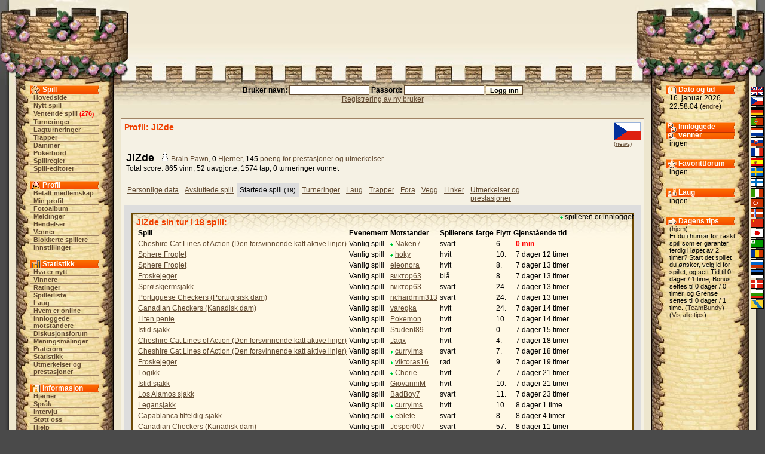

--- FILE ---
content_type: text/html;charset=utf-8
request_url: https://brainking.com/no/Profile?u=22210&p=2
body_size: 4518
content:
<html>
<head>
<meta name="robots" content="noindex">
<meta name="Description" content="BrainKing - spill sjakk, checkers, backgammon, reversi, pente og andre populere spill og varianter på internett.">
<meta name="Keywords" content="sjakk, fem, hjerne, brett, spill, variant, internett, turnering, lag, diskusjon, medlemskap">
<meta http-equiv="Content-Type" content="text/html; charset=utf-8">
<meta http-equiv="Pragma" content="no-cache">
<meta http-equiv="Cache-Control" content="must-revalidate, post-check=0, pre-check=0">
<meta http-equiv="Expires" content="Friday, 12-Jul-02 23:59:59 GMT">
<title>BrainKing - Profil (JiZde)</title>
<link rel="shortcut icon" href="https://i.brainking.com/bk.ico" type="image/x-icon">
<link rel="meta" href="https://brainking.com/labels.rdf" type="application/rdf+xml" title="ICRA labels">
<meta http-equiv="pics-Label" content='(pics-1.1 "http://www.icra.org/pics/vocabularyv03/" l gen true for "http://brainking.com" r (n 0 s 0 v 0 l 0 oa 0 ob 0 oc 0 od 0 oe 0 of 0 og 0 oh 0 c 1) gen true for "http://www.brainking.com" r (n 0 s 0 v 0 l 0 oa 0 ob 0 oc 0 od 0 oe 0 of 0 og 0 oh 0 c 1))'>
<link rel="stylesheet" href="/css/castle-54.css" title="Castle">
<link rel="alternate stylesheet" href="/css/simple-54.css" title="Simple">
<link rel="alternate stylesheet" href="/css/nofonts-54.css" title="No fonts">
<link rel="stylesheet" href="/js/context.css">
<script language="JavaScript" type="text/javascript" src="/js/functions-26.js"></script>
<script language="JavaScript" type="text/javascript" src="/js/styleswitcher-1.js"></script>
<script language="JavaScript" type="text/javascript" src="/js/rtecodes-27.js"></script>
<script language="JavaScript" type="text/javascript" src="/js/rte-16.js"></script>
<script type="text/javascript">

  var _gaq = _gaq || [];
  _gaq.push(['_setAccount', 'UA-151976-1']);
  _gaq.push(['_setDomainName', 'none']);
  _gaq.push(['_setAllowLinker', true]);
  _gaq.push(['_trackPageview']);

  (function() {
    var ga = document.createElement('script'); ga.type = 'text/javascript'; ga.async = true;
    ga.src = ('https:' == document.location.protocol ? 'https://ssl' : 'http://www') + '.google-analytics.com/ga.js';
    var s = document.getElementsByTagName('script')[0]; s.parentNode.insertBefore(ga, s);
  })();

</script>
</head>
<body onLoad="globalInit();initEditor();setActiveStyleSheet('Castle', -1);">
<a name="top"></a>

<div id="dragon-left" style="position: absolute; top: 0; right: 0; visibility: hidden; overflow: hidden;"></div>
<div id="flame-left" style="position: absolute; top: 0; right: 0; visibility: hidden; overflow: hidden;"></div>
<script language="JavaScript">
<!--
setTimeout('initDragon(-1)', 6000);
//-->
</script>
<table border="0" cellpadding="0" cellspacing="0" align="center" width="100%" height="100%">
<tr id="top-row"><td><table border="0" cellpadding="0" cellspacing="0" align="center" width="100%"><tr>
<td id="top-left-left"></td>
<td id="top-left-center"></td>
<td id="top-left-right"></td>
<td id="top-center" align="center"><img src="https://i.brainking.com/blank.gif" width="547" height="1"></td>
<td id="top-right-left"></td>
<td id="top-right-center"></td>
<td id="top-right-right"></td>
</tr></table>
</td></tr>
<tr><td height="100%">
<table border="0" cellpadding="0" cellspacing="0" align="center" width="100%" height="100%"><tr>
<td id="left-boundary"></td>
<td id="menu-column" valign="top" align="center">
<table cellpadding="0" cellspacing="0" align="center" class="menu-inner-space">
<tr><td id="menu-game-header">Spill</td></tr>
<tr><td class="menutd"><a href="/no/GameList" class="menu">Hovedside</a></td></tr>
<tr><td class="menutd"><a href="/no/SelectGameType" class="menu">Nytt spill</a></td></tr>
<tr><td class="menutd"><a href="/no/WaitingGames" class="menu">Ventende spill</a> <span class="rednumber">(<a href="/no/WaitingGames" class="fellow">276</a>)</span></td></tr>
<tr><td class="menutd"><a href="/no/Tournaments" class="menu">Turneringer</a></td></tr>
<tr><td class="menutd"><a href="/no/TeamTournaments" class="menu">Lagturneringer</a></td></tr>
<tr><td class="menutd"><a href="/no/Stairs" class="menu">Trapper</a></td></tr>
<tr><td class="menutd"><a href="/no/Pond" class="menu">Dammer</a></td></tr>
<tr><td class="menutd"><a href="/no/PokerTables" class="menu">Pokerbord</a></td></tr>
<tr><td class="menutd"><a href="/no/GameRules" class="menu">Spillregler</a></td></tr>
<tr><td class="menutd"><a href="/no/GameEditors" class="menu">Spill-editorer</a></td></tr>
</table>
<br>
<table cellpadding="0" cellspacing="0" align="center" class="menu-inner-space">
<tr><td id="menu-profile-header">Profil</td></tr>
<tr><td class="menutd"><a href="/no/PaidMembership" class="menu">Betalt medlemskap</a></td></tr>
<tr><td class="menutd"><a href="/no/Profile" class="menu">Min profil</a></td></tr>
<tr><td class="menutd"><a href="/no/PhotoAlbum" class="menu">Fotoalbum</a></td></tr>
<tr><td class="menutd"><a href="/no/MessageBox" class="menu">Meldinger</a></td></tr>
<tr><td class="menutd"><a href="/no/EventBox" class="menu">Hendelser</a></td></tr>
<tr><td class="menutd"><a href="/no/Friends" class="menu">Venner</a></td></tr>
<tr><td class="menutd"><a href="/no/Enemies" class="menu">Blokkerte spillere</a></td></tr>
<tr><td class="menutd"><a href="/no/Settings" class="menu">Innstillinger</a></td></tr>
</table>
<br>
<table cellpadding="0" cellspacing="0" align="center" class="menu-inner-space">
<tr><td id="menu-stats-header">Statistikk</td></tr>
<tr><td class="menutd">
<a href="/no/News" class="menu">Hva er nytt</a></td></tr>
<tr><td class="menutd"><a href="/no/TournamentWinners" class="menu">Vinnere</a></td></tr>
<tr><td class="menutd"><a href="/no/Ratings" class="menu">Ratinger</a></td></tr>
<tr><td class="menutd"><a href="/no/PlayerList?a=ap" class="menu">Spillerliste</a></td></tr>
<tr><td class="menutd"><a href="/no/Fellowships" class="menu">Laug</a></td></tr>
<tr><td class="menutd"><a href="/no/PlayerList" class="menu">Hvem er online</a></td></tr>
<tr><td class="menutd"><a href="/no/PlayerList?op=1" class="menu">Innloggede motstandere</a></td></tr>
<tr><td class="menutd"><a href="/no/Board" class="menu">Diskusjonsforum</a></td></tr>
<tr><td class="menutd"><a href="/no/OpinionPollList" class="menu">Meningsmålinger</a></td></tr>
<tr><td class="menutd"><a href="/no/ChatBox" class="menu">Praterom</a></td></tr>
<tr><td class="menutd"><a href="/no/Statistics" class="menu">Statistikk</a></td></tr>
<tr><td class="menutd"><a href="/no/Achievements" class="menu">Utmerkelser og <br>prestasjoner</br></a></td></tr>
</table>
<br>
<table cellpadding="0" cellspacing="0" align="center" class="menu-inner-space">
<tr><td id="menu-info-header">Informasjon</td></tr>
<tr><td class="menutd"><a href="/no/Brains" class="menu">Hjerner</a></td></tr>
<tr><td class="menutd"><a href="/no/Languages" class="menu">Språk</a></td></tr>
<tr><td class="menutd"><a href="/no/Interviews" class="menu">Intervju</a></td></tr>
<tr><td class="menutd"><a href="/no/SupportUs" class="menu">Støtt oss</a></td></tr>
<tr><td class="menutd"><a href="/no/Help" class="menu">Hjelp</a></td></tr>
<tr><td class="menutd"><a href="/no/FAQ" class="menu">FAQ</a></td></tr>
<tr><td class="menutd"><a href="/no/ContactUs" class="menu">Kontakt oss</a></td></tr>
<tr><td class="menutd"><a href="/no/Links" class="menu">Lenker</a></td></tr>
</table>
<br>
<table cellpadding="0" cellspacing="0" align="center" class="menu-inner-space">
<tr><td class="menutd"><a href="/no/Logout" class="menu">Logg ut</a></td></tr>
</table>
</td>
<td id="center-header" valign="top">
<center>
<form action="/no/DoLogin" method="post"><span class="form-label">Bruker navn: <input type="text" id="username" name="username" value="" size="20" class="inputbox"> Passord: <input type="password" id="password" name="password" value="" size="20" class="inputbox"> </span><input type="hidden" id="fwa" name="fwa" value="Profile?u=22210&p=2"><input type="hidden" id="remember" name="remember" value="0"><input type="submit" id="submit" name="submit" value="Logg inn" class="inputbutton"><br><a href="/no/RegPage">Registrering av ny bruker</a></form>
</center>

<center>
</center>
<div id="set-style-result"></div>
<div class="prostor">
<div class="obsah">
<div class="to-right profile-flag"><a href="PlayerList?a=ap&country=53"><img src="https://i.brainking.com/flags/czechia2.gif" width="45" height="30" title="Tsjekkia, 6733 spillere" border="0"></a><br><font size="-2"><a href="PressMonitoring?utf=Czech+Republic">(news)</a></font></div>
<div class="hh">Profil: JiZde</div>
<br clear="all">
<div class="to-right">
</div>
<table><tr valign="top"><td><b><font size="+1">JiZde</font></b> - <img src="https://i.brainking.com/chess/wp1.gif"><a href="PaidMembership">Brain Pawn</a>, 0 <a href="Brains">Hjerner</a>, 145 <a href="Profile?u=22210&p=9">poeng for prestasjoner og utmerkelser</a><br>Total score: 865 vinn, 52 uavgjorte, 1574 tap, 0 turneringer vunnet</td></tr></table>
<br clear="all">
<div class="unselected-tab-header"><a href="Profile?u=22210&p=0">Personlige data</a></div><div class="unselected-tab-header"><a href="Profile?u=22210&p=1">Avsluttede spill</a></div><div class="selected-tab-header">Startede spill <span class="column-text">(19)</span></div><div class="unselected-tab-header"><a href="Profile?u=22210&p=3">Turneringer</a></div><div class="unselected-tab-header"><a href="Profile?u=22210&p=4">Laug</a></div><div class="unselected-tab-header"><a href="Profile?u=22210&p=5">Trapper</a></div><div class="unselected-tab-header"><a href="Profile?u=22210&p=6">Fora</a></div><div class="unselected-tab-header"><a href="Profile?u=22210&p=7">Vegg</a></div><div class="unselected-tab-header"><a href="Profile?u=22210&p=8">Linker</a></div><div class="unselected-tab-header"><a href="Profile?u=22210&p=9">Utmerkelser og <br>prestasjoner</br></a></div><div class="selected-tab-section">
<div style="float: right;"><img src="https://i.brainking.com/online.gif">&nbsp;spilleren er innlogget</div>
<div id="user-games-section">
<div class="hh">JiZde sin tur i  18 spill:</div>
<table>
<tr valign=top>
<td><b>Spill</b></td><td><b>Evenement</b></td><td><b>Motstander</b></td><td><b>Spillerens farge</b></td><td><b>Flytt</b></td><td><b>Gjenst&#229;ende tid</b></td></tr>
<tr>
<td><b><a href="ShowGame?g=9479944">Cheshire Cat Lines of Action (Den forsvinnende katt aktive linjer)</a></b></td>
<td>Vanlig spill</td>
<td><img src=https://i.brainking.com/online.gif>&nbsp;<a href="Profile?u=133114">Naken7</a></td>
<td>svart</td>
<td>6.</td>
<td><img src=https://i.brainking.com/vacmode0.gif>&nbsp;<span class="hilite">0 min</span></td>
</tr>
<tr>
<td><b><a href="ShowGame?g=9470782">Sphere Froglet</a></b></td>
<td>Vanlig spill</td>
<td><img src=https://i.brainking.com/online.gif>&nbsp;<a href="Profile?u=14686">hoky</a></td>
<td>hvit</td>
<td>10.</td>
<td><img src=https://i.brainking.com/vacmode0.gif>&nbsp;7 dager 12 timer</td>
</tr>
<tr>
<td><b><a href="ShowGame?g=9469081">Sphere Froglet</a></b></td>
<td>Vanlig spill</td>
<td><a href="Profile?u=4127">eleonora</a></td>
<td>hvit</td>
<td>8.</td>
<td><img src=https://i.brainking.com/vacmode0.gif>&nbsp;7 dager 13 timer</td>
</tr>
<tr>
<td><b><a href="ShowGame?g=9478726">Froskejeger</a></b></td>
<td>Vanlig spill</td>
<td><a href="Profile?u=111126">виктор63</a></td>
<td>blå</td>
<td>8.</td>
<td><img src=https://i.brainking.com/vacmode0.gif>&nbsp;7 dager 13 timer</td>
</tr>
<tr>
<td><b><a href="ShowGame?g=9451411">Sprø skjermsjakk</a></b></td>
<td>Vanlig spill</td>
<td><a href="Profile?u=111126">виктор63</a></td>
<td>svart</td>
<td>24.</td>
<td><img src=https://i.brainking.com/vacmode0.gif>&nbsp;7 dager 13 timer</td>
</tr>
<tr>
<td><b><a href="ShowGame?g=9448923">Portuguese Checkers (Portugisisk dam)</a></b></td>
<td>Vanlig spill</td>
<td><a href="Profile?u=102983">richardmm313</a></td>
<td>svart</td>
<td>24.</td>
<td><img src=https://i.brainking.com/vacmode0.gif>&nbsp;7 dager 13 timer</td>
</tr>
<tr>
<td><b><a href="ShowGame?g=9447440">Canadian Checkers (Kanadisk dam)</a></b></td>
<td>Vanlig spill</td>
<td><a href="Profile?u=102965">varegka</a></td>
<td>hvit</td>
<td>24.</td>
<td><img src=https://i.brainking.com/vacmode0.gif>&nbsp;7 dager 14 timer</td>
</tr>
<tr>
<td><b><a href="ShowGame?g=9471422">Liten pente</a></b></td>
<td>Vanlig spill</td>
<td><a href="Profile?u=19821">Pokemon</a></td>
<td>hvit</td>
<td>10.</td>
<td><img src=https://i.brainking.com/vacmode0.gif>&nbsp;7 dager 14 timer</td>
</tr>
<tr>
<td><b><a href="ShowGame?g=9488911">Istid sjakk</a></b></td>
<td>Vanlig spill</td>
<td><a href="Profile?u=111104">Student89</a></td>
<td>hvit</td>
<td>0.</td>
<td><img src=https://i.brainking.com/vacmode0.gif>&nbsp;7 dager 15 timer</td>
</tr>
<tr>
<td><b><a href="ShowGame?g=9482693">Cheshire Cat Lines of Action (Den forsvinnende katt aktive linjer)</a></b></td>
<td>Vanlig spill</td>
<td><a href="Profile?u=45914">Jaqx</a></td>
<td>hvit</td>
<td>4.</td>
<td><img src=https://i.brainking.com/vacmode0.gif>&nbsp;7 dager 18 timer</td>
</tr>
<tr>
<td><b><a href="ShowGame?g=9476340">Cheshire Cat Lines of Action (Den forsvinnende katt aktive linjer)</a></b></td>
<td>Vanlig spill</td>
<td><img src=https://i.brainking.com/online.gif>&nbsp;<a href="Profile?u=17754">currylms</a></td>
<td>svart</td>
<td>7.</td>
<td><img src=https://i.brainking.com/vacmode0.gif>&nbsp;7 dager 18 timer</td>
</tr>
<tr>
<td><b><a href="ShowGame?g=9466099">Froskejeger</a></b></td>
<td>Vanlig spill</td>
<td><img src=https://i.brainking.com/online.gif>&nbsp;<a href="Profile?u=79581">viktoras16</a></td>
<td>rød</td>
<td>9.</td>
<td><img src=https://i.brainking.com/vacmode0.gif>&nbsp;7 dager 19 timer</td>
</tr>
<tr>
<td><b><a href="ShowGame?g=9473251">Logikk</a></b></td>
<td>Vanlig spill</td>
<td><img src=https://i.brainking.com/online.gif>&nbsp;<a href="Profile?u=21964">Cherie</a></td>
<td>hvit</td>
<td>7.</td>
<td><img src=https://i.brainking.com/vacmode0.gif>&nbsp;7 dager 21 timer</td>
</tr>
<tr>
<td><b><a href="ShowGame?g=9471883">Istid sjakk</a></b></td>
<td>Vanlig spill</td>
<td><a href="Profile?u=104772">GiovanniM</a></td>
<td>hvit</td>
<td>10.</td>
<td><img src=https://i.brainking.com/vacmode0.gif>&nbsp;7 dager 21 timer</td>
</tr>
<tr>
<td><b><a href="ShowGame?g=9469835">Los Alamos sjakk</a></b></td>
<td>Vanlig spill</td>
<td><a href="Profile?u=3495">BadBoy7</a></td>
<td>svart</td>
<td>11.</td>
<td><img src=https://i.brainking.com/vacmode0.gif>&nbsp;7 dager 23 timer</td>
</tr>
<tr>
<td><b><a href="ShowGame?g=9470439">Legansjakk</a></b></td>
<td>Vanlig spill</td>
<td><img src=https://i.brainking.com/online.gif>&nbsp;<a href="Profile?u=17754">currylms</a></td>
<td>hvit</td>
<td>10.</td>
<td><img src=https://i.brainking.com/vacmode0.gif>&nbsp;8 dager 1 time</td>
</tr>
<tr>
<td><b><a href="ShowGame?g=9476394">Capablanca tilfeldig sjakk</a></b></td>
<td>Vanlig spill</td>
<td><img src=https://i.brainking.com/online.gif>&nbsp;<a href="Profile?u=105009">eblete</a></td>
<td>svart</td>
<td>8.</td>
<td><img src=https://i.brainking.com/vacmode0.gif>&nbsp;8 dager 4 timer</td>
</tr>
<tr>
<td><b><a href="ShowGame?g=9403784">Canadian Checkers (Kanadisk dam)</a></b></td>
<td>Vanlig spill</td>
<td><a href="Profile?u=65115">Jesper007</a></td>
<td>svart</td>
<td>57.</td>
<td><img src=https://i.brainking.com/vacmode0.gif>&nbsp;8 dager 11 timer</td>
</tr>
</table>
</div>
<br>
<div style="float: right;"><img src="https://i.brainking.com/online.gif">&nbsp;spilleren er innlogget</div>
<div id="opponent-games-section">
<div class="hh-normal">Motstanderens tur i 1 spill:</div>
<table>
<tr valign=top>
<td><b>Spill</b></td><td><b>Evenement</b></td><td><b>Motstander</b></td><td><b>Spillerens farge</b></td><td><b>Flytt</b></td><td><b>Gjenst&#229;ende tid</b></td></tr>
<tr>
<td><b><a href="ShowGame?g=9470255">Russian Checkers (Russisk dam)</a></b></td>
<td>Vanlig spill</td>
<td><a href="Profile?u=131073">Igor Jung</a></td>
<td>svart</td>
<td>8.</td>
<td><img src=https://i.brainking.com/vacmode0.gif>&nbsp;4 dager 1 time</td>
</tr>
</table>
</div>
<br>
</div>
</div>
</div>
<div class="footer-links"><a href="/no/UserAgreement">Brukeravtale</a>&nbsp;|&nbsp;<a href="/no/PrivacyPolicy">Personvern</a>&nbsp;|&nbsp;<a href="/no/Staff">BrainKings stab</a>&nbsp;|&nbsp;<a href="/no/Advertising">Reklame</a></div></td>
<td id="status-column" valign="top" align="center">
<div id="status-time-section">
<div id="status-time-header">Dato og tid</div>
<div class="menu-section">
16. januar 2026, 22:58:04 (<a href="Settings?a=df&fwa=Profile!u=22210$p=2#hilite" class="lang" rel="nofollow">endre</a>)
</div>
</div>
<div id="status-friends-section">
<div id="status-friends-header">Innloggede venner</div>
<div class="menu-section">
ingen</div>
</div>
<div id="status-boards-section">
<div id="status-boards-header">Favorittforum</div>
<div class="menu-section">
ingen</div>
</div>
<div id="status-fellows-section">
<div id="status-fellows-header">Laug</div>
<div class="menu-section">
ingen</div>
</div>
<div id="status-tips-section">
<div id="status-tips-header">Dagens tips</div>
<div class="menu-section news-text">
(<a href="DoSettings?shti=0&fwa=Profile!u=22210$p=2" class="lang" rel="nofollow">hjem</a>)<br>Er du i humør for raskt spill som er garanter ferdig i løpet av 2 timer? Start det spillet du ønsker, velg id for spillet, og sett Tid til 0 dager / 1 time, Bonus settes til 0 dager / 0 timer, og Grense settes til 0 dager / 1 time. (<a href="Profile?u=15695" class="lang">TeamBundy</a>)<br>(<a href="Tips" class="lang">Vis alle tips</a>)
</div>
</div>
</td>
<td id="right-boundary" valign="top">
<table id="lang-column" border="0" cellpadding="0" cellspacing="2">
<tr><td class="lang-cell"><a href="/no/Languages?lang=0&fwa=Profile!u=22210$p=2" class="menu" rel="nofollow"><img src="https://i.brainking.com/langs/en1.gif" title="Engelsk" class="lang-image"></a></td></tr>
<tr><td class="lang-cell"><a href="/no/Languages?lang=1&fwa=Profile!u=22210$p=2" class="menu" rel="nofollow"><img src="https://i.brainking.com/langs/cz1.gif" title="Tsjekkisk" class="lang-image"></a></td></tr>
<tr><td class="lang-cell"><a href="/no/Languages?lang=2&fwa=Profile!u=22210$p=2" class="menu" rel="nofollow"><img src="https://i.brainking.com/langs/de1.gif" title="Tysk" class="lang-image"></a></td></tr>
<tr><td class="lang-cell"><a href="/no/Languages?lang=3&fwa=Profile!u=22210$p=2" class="menu" rel="nofollow"><img src="https://i.brainking.com/langs/pt1.gif" title="Portugisisk" class="lang-image"></a></td></tr>
<tr><td class="lang-cell"><a href="/no/Languages?lang=4&fwa=Profile!u=22210$p=2" class="menu" rel="nofollow"><img src="https://i.brainking.com/langs/nl1.gif" title="Hollandsk" class="lang-image"></a></td></tr>
<tr><td class="lang-cell"><a href="/no/Languages?lang=5&fwa=Profile!u=22210$p=2" class="menu" rel="nofollow"><img src="https://i.brainking.com/langs/sk1.gif" title="Slovakisk" class="lang-image"></a></td></tr>
<tr><td class="lang-cell"><a href="/no/Languages?lang=6&fwa=Profile!u=22210$p=2" class="menu" rel="nofollow"><img src="https://i.brainking.com/langs/fr1.gif" title="Fransk" class="lang-image"></a></td></tr>
<tr><td class="lang-cell"><a href="/no/Languages?lang=7&fwa=Profile!u=22210$p=2" class="menu" rel="nofollow"><img src="https://i.brainking.com/langs/es1.gif" title="Spansk" class="lang-image"></a></td></tr>
<tr><td class="lang-cell"><a href="/no/Languages?lang=8&fwa=Profile!u=22210$p=2" class="menu" rel="nofollow"><img src="https://i.brainking.com/langs/se1.gif" title="Svensk" class="lang-image"></a></td></tr>
<tr><td class="lang-cell"><a href="/no/Languages?lang=9&fwa=Profile!u=22210$p=2" class="menu" rel="nofollow"><img src="https://i.brainking.com/langs/fi1.gif" title="Finsk" class="lang-image"></a></td></tr>
<tr><td class="lang-cell"><a href="/no/Languages?lang=10&fwa=Profile!u=22210$p=2" class="menu" rel="nofollow"><img src="https://i.brainking.com/langs/it1.gif" title="Italiensk" class="lang-image"></a></td></tr>
<tr><td class="lang-cell"><a href="/no/Languages?lang=11&fwa=Profile!u=22210$p=2" class="menu" rel="nofollow"><img src="https://i.brainking.com/langs/tr1.gif" title="Tyrkisk" class="lang-image"></a></td></tr>
<tr><td class="lang-cell"><img src="https://i.brainking.com/langs/no1.gif" title="Norsk" class="lang-image"></td></tr>
<tr><td class="lang-cell"><a href="/no/Languages?lang=16&fwa=Profile!u=22210$p=2" class="menu" rel="nofollow"><img src="https://i.brainking.com/langs/cn1.gif" title="Kinesisk" class="lang-image"></a></td></tr>
<tr><td class="lang-cell"><a href="/no/Languages?lang=17&fwa=Profile!u=22210$p=2" class="menu" rel="nofollow"><img src="https://i.brainking.com/langs/jp1.gif" title="Japansk" class="lang-image"></a></td></tr>
<tr><td class="lang-cell"><a href="/no/Languages?lang=19&fwa=Profile!u=22210$p=2" class="menu" rel="nofollow"><img src="https://i.brainking.com/langs/eo1.gif" title="Esperanto" class="lang-image"></a></td></tr>
<tr><td class="lang-cell"><a href="/no/Languages?lang=20&fwa=Profile!u=22210$p=2" class="menu" rel="nofollow"><img src="https://i.brainking.com/langs/ro1.gif" title="Rumensk" class="lang-image"></a></td></tr>
<tr><td class="lang-cell"><a href="/no/Languages?lang=21&fwa=Profile!u=22210$p=2" class="menu" rel="nofollow"><img src="https://i.brainking.com/langs/ru1.gif" title="Russisk" class="lang-image"></a></td></tr>
<tr><td class="lang-cell"><a href="/no/Languages?lang=22&fwa=Profile!u=22210$p=2" class="menu" rel="nofollow"><img src="https://i.brainking.com/langs/ee1.gif" title="Estisk" class="lang-image"></a></td></tr>
<tr><td class="lang-cell"><a href="/no/Languages?lang=23&fwa=Profile!u=22210$p=2" class="menu" rel="nofollow"><img src="https://i.brainking.com/langs/dk1.gif" title="Dansk" class="lang-image"></a></td></tr>
<tr><td class="lang-cell"><a href="/no/Languages?lang=24&fwa=Profile!u=22210$p=2" class="menu" rel="nofollow"><img src="https://i.brainking.com/langs/bg1.gif" title="Bulgars" class="lang-image"></a></td></tr>
<tr><td class="lang-cell"><a href="/no/Languages?lang=26&fwa=Profile!u=22210$p=2" class="menu" rel="nofollow"><img src="https://i.brainking.com/langs/hh1.gif" title="Hanaslang" class="lang-image"></a></td></tr>
</table>
</td>
</tr></table></td></tr>
<tr><td height="41">
<table border="0" cellpadding="0" cellspacing="0" align="center" width="100%" class="hilite-table"><tr>
<td id="bottom-left-left"></td>
<td id="bottom-left-center"></td>
<td id="bottom-center" valign="middle" align="center"><div class="cecko">
Copyright © 2002 - 2026 Filip Rachunek, all rights reserved.<br><a href="#top">Tilbake til toppen</a></div></td>
<td id="bottom-right-center"></td>
<td id="bottom-right-right"></td>
</tr></table></td></tr>
</table>
</body>
</html>



--- FILE ---
content_type: text/css
request_url: https://brainking.com/css/simple-54.css
body_size: 1792
content:
body { font-family: trebuchet ms, trebuchet, arial, tahoma, serif; font-size: 12px; color: #000000; font-weight: normal; background: #ffffff; margin: 5px; }
td { font-family: trebuchet ms, trebuchet, arial, tahoma, serif; font-size: 12px; color: #000000; font-weight: normal; }

#top-row { display: none; }

#menu-column { background: #EDE6CE; margin-bottom: 10px; padding: 6px; width: 15%; }
.menu-inner-space { width: 125px; border: none; }
#menu-game-header { color: #000000; font-weight: bold; font-size: 12px; text-align: left; }
#menu-profile-header { color: #000000; font-weight: bold; font-size: 12px; text-align: left; }
#menu-stats-header { color: #000000; font-weight: bold; font-size: 12px; text-align: left; }
#menu-info-header { color: #000000; font-weight: bold; font-size: 12px; text-align: left; }

#center-header { background: #fcf4da; }
#padded-center-header { background: #fcf4da; padding-top: 100px; }

#status-column { background: #EDE6CE; margin-bottom: 10px; padding: 6px; width: 15%; }
#status-time-section { width: 125px; border: none; text-align: left; margin-bottom: 20px; }
#status-time-header { color: #000000; font-weight: bold; font-size: 12px; text-align: left; }
#status-friends-section { width: 125px; border: none; text-align: left; margin-bottom: 20px; }
#status-friends-header { color: #000000; font-weight: bold; font-size: 12px; text-align: left; }
#status-boards-section { width: 125px; border: none; text-align: left; margin-bottom: 20px; }
#status-boards-header { color: #000000; font-weight: bold; font-size: 12px; text-align: left; }
#status-fellows-section { width: 125px; border: none; text-align: left; margin-bottom: 20px; }
#status-fellows-header { color: #000000; font-weight: bold; font-size: 12px; text-align: left; }
#status-tips-section { width: 125px; border: none; text-align: left; margin-bottom: 20px; }
#status-tips-header { color: #000000; font-weight: bold; font-size: 12px; text-align: left; }
#status-notation-section { width: 125px; border: none; text-align: left; margin-left: 25px; margin-right: 25px; margin-bottom: 20px; }

#left-boundary { visibility: collapse; width: 0; height: 0; }
#right-boundary { visibility: collapse; width: 0; height: 0; }

#lang-column { visibility: collapse; width: 0; height: 0; }
.lang-cell { visibility: collapse; width: 0; height: 0; }
.lang-image { visibility: collapse; width: 0; height: 0; border: none; }
.lang-hilite-image { visibility: collapse; width: 0; height: 0; border: none; }
.question-image { visibility: collapse; width: 0; height: 0; border: none; }

#cookie-row { position: absolute; background: #ffffff; left: 0; top: 0; padding: 5px; }
#admin-row { position: inherit; font-size: 10px; }

#chat-box { position: absolute; top: 10px; left: 220px; height: 90px; font-size: 10px; z-index: 99; background: #FFFFFF; border: 1px solid #000000; }

#style-switcher { position: relative; left: 10px; width: 50%; }
#context-menu-panel { float: right; padding-right: 10px; }
#bug-me-panel { float: right; padding-right: 10px; }
#shopping-cart { position: absolute; top: 0; right: 0; background: #ffffff; border: 1px #000000 solid; padding: 6px; }
#set-style-result { visibility: hidden; position: absolute; top: 20px; right: 0; background: #dddddd; border: 1px #000000 solid; padding: 6px; }
#system-message { position: relative; left: 10px; color: #FF0000; font-weight: bold; }

#blog-section { background: #ffffff; border-top: 2px #A08364 solid; margin-bottom: 10px; padding: 6px; text-align: justify; }
#news-section { background: #ffffff; border-top: 2px #A08364 solid; margin-bottom: 10px; padding: 6px; text-align: justify; }
#invitations-for-user-section { background: #ffffff; border-top: 2px #A08364 solid; margin-bottom: 10px; padding: 6px; text-align: justify; }
#ponds-to-move-section { background: #ffffff url('/images/gui/tbbkg2.jpg') repeat-x center top; border:2px #6D4903 solid; margin-bottom: 10px; padding: 6px; }
#user-games-section { background: #ffffff url('/images/gui/tbbkg2.jpg') repeat-x center top; border:2px #6D4903 solid; margin-bottom: 10px; padding: 6px; }
#ponds-to-wait-section { background: #ffffff; border-top: 2px #A08364 solid; margin-bottom: 10px; padding: 6px; text-align: justify; }
#opponent-games-section { background: #ffffff; border-top: 2px #A08364 solid; margin-bottom: 10px; padding: 6px; text-align: justify; }
#invitations-from-user-section { background: #ffffff; border-top: 2px #A08364 solid; margin-bottom: 10px; padding: 6px; text-align: justify; }

#waiting-games-section { background: #ffffff; border:2px #6D4903 solid; margin-bottom: 10px; padding: 6px; }

#main-page-link { position: absolute; top: 18px; right: 200px; }
#game-board-section { background: #ffffff; border-top: 2px #A08364 solid; margin-bottom: 10px; padding: 6px; text-align: center; }
#game-info-section { background: #ffffff; border-top: 2px #A08364 solid; margin-bottom: 10px; padding: 6px; text-align: justify; }

#dragon-left { display: none; }
#dragon-right { display: none; }

.spacer { clear : both; }
.simple-border { border: 1px #000000 solid; }
.padded-border { border: 1px #000000 solid; padding: 6px; }
.hilite-table { background: #ffffff; }
.shadow-table { background: #dddddd; }
.game-message { background: #ededed; }
.board-post { background: #eeeeff; }
.selected-tab-header { background: #dddddd; padding: 5px; float: left; }
.unselected-tab-header { padding: 5px; float: left; }
.selected-tab-section { background: #dddddd; padding: 12px; clear: both; }
.selected-subtab-header { background: #bbbbbb; padding: 5px; float: left; }
.unselected-subtab-header { background: #dddddd; padding: 5px; float: left; }
.selected-subtab-section { background: #bbbbbb; padding: 6px; clear: both; }
.msg-ok { color: #00a000; font-weight: bold; }
.msg-error { color: #FF0000; font-weight: bold; }
.msg-info { color: #0000FF; font-weight: bold; }
.unread { font-weight: bold; }
.read { font-weight: normal; }
.prize-waiting { font-style: italic; }
.weekend-day { background: #ffe0e0; }
.left-header { text-align: left; }
.center-header { text-align: center; }
.right-header { text-align: right; }
.justify-header { text-align: justify; }
.column-text { font-size: 11px; }
.news-text { font-size: 11px; }
.rednumber { color: #ff0000; font-weight: bold; font-size: 10px; }
.move-hint { color: #ff0000; font-weight: normal; font-size: 10px; }
.form-label { color: #000000; font-weight: bold; }
.hilite { color: #ff0000; font-weight: bold; }
.hh { color: #000000; font-size: 14px; font-weight: bold; }
.hh-hilite { color: #EF4000; padding: 6px; font-size: 15px; font-weight: bold; letter-spacing: 2px; }
.hh-normal { color: #4A4A4A; font-size: 14px; font-weight: bold; }
.footer-links { font-size: 10px; text-align: center; }
.cecko { font-size: 10px; }
.notation { font-size: 12px; }
.span-text { color: #4A4A4A; font-weight: normal; font-size: 12px; padding-left: 20px; }
.menu-header { color: #ffffff; font-weight: bold; font-size: 12px; padding-left: 20px; text-align: left; }
.menutd { text-align: left; }
.desctd { padding-left: 25px; padding-right: 20px; font-size: 11px; text-align: left; }
.prostor { padding: 12px; }
.menu-section { padding-left: 5px; }
.obsah { background: #ffffff; border-top: 2px #A08364 solid; margin-bottom: 10px; padding: 6px; text-align: justify; }
.obsah-left { background: #ffffff; border-top: 2px #A08364 solid; margin-bottom: 10px; padding: 6px; text-align: left; }
.obsah-center { background: #ffffff; border-top: 2px #A08364 solid; margin-bottom: 10px; padding: 6px; text-align: center; }
.obsah-hilite { background: #ffffff url('/images/gui/tbbkg1.jpg') repeat-x top; border: 2px #6d4903 solid; margin-bottom: 10px; padding: 6px; text-align: justify; }
.obsah-game { background: #ffffff url('/images/gui/tbbkg2.jpg') repeat-x center top; border:2px #6D4903 solid; margin-bottom: 10px; padding: 6px; }
.board-center { background: #dbd7cd; border-top: 2px #A08364 solid; margin-bottom: 10px; padding: 6px; text-align: center; }
.image { border-left: 2px #FfFaEe solid; border-top: 2px #FfFaEe solid; border-right: 2px #8B735C solid; border-bottom: 2px #8B735C solid; }
.post-icon { margin-right: 5px; margin-bottom: 5px; }
.profile-flag { margin-left: 5px; margin-bottom: 5px; }
.moderator-box { width: 30%; margin-left: 5px; margin-bottom: 5px; }
.post-section { margin-top: 10px; margin-bottom: 10px; overflow-x: auto; }
.to-left { float: left; }
.to-right { float: right; }
.half-width { width: 50%; }
.jazyk { border: 1px #EF4000 solid; }
.private-msg { color: #ff4040; }

a:link.event { text-decoration: none; font-weight: normal; font-size: 11px; }
a:visited.event { text-decoration: none; font-weight: normal; font-size: 11px; }
a:active.event { text-decoration: none; font-weight: normal; font-size: 11px; }
a:hover.event { color: #EF4000; font-size: 11px; text-decoration: none; }

a:link.game { text-decoration: underline; font-weight: normal; color: #000000; }
a:visited.game { text-decoration: underline; font-weight: normal; color: #000000; }
a:active.game { text-decoration: underline; font-weight: normal; color: #000000; }
a:hover.game { color: #000000; }

a:link.lang { text-decoration: none; font-weight: normal; font-size: 11px; }
a:visited.lang { text-decoration: none; font-weight: normal; font-size: 11px; }
a:active.lang { text-decoration: none; font-weight: normal; font-size: 11px; }
a:hover.lang { color: #EF4000; font-size: 11px; text-decoration: none; }

a:link.lang-hilite { text-decoration: none; font-weight: bold; font-size: 11px; }
a:visited.lang-hilite { text-decoration: none; font-weight: bold; font-size: 11px; }
a:active.lang-hilite { text-decoration: none; font-weight: bold; font-size: 11px; }
a:hover.lang-hilite { color: #EF4000; font-size: 11px; text-decoration: none; }

a:link.fellow { text-decoration: none; font-weight: bold; color: #ff0000; font-size: 11px; }
a:visited.fellow { text-decoration: none; font-weight: bold; color: #ff0000; font-size: 11px; }
a:active.fellow { text-decoration: none; font-weight: bold; color: #ff0000; font-size: 11px; }
a:hover.fellow { color: #EF4000; font-size: 11px; text-decoration: none; }

a:link.context { text-decoration: none; color: #000000; font-weight: normal; font-size: 10px; }
a:visited.context { text-decoration: none; color: #000000; font-weight: normal; font-size: 10px; }
a:active.context { text-decoration: none; color: #000000; font-weight: normal; font-size: 10px; }
a:hover.context { text-decoration: underline; color: #000000; font-weight: normal; font-size: 10px; }

.inputbox { background: #ffffff; border: #614930 1px solid; font-family: arial, tahoma, sans-serif; font-size: 11px; }
.inputboxhilite { background: #ffe0e0; border: #614930 1px solid; font-family: arial, tahoma, sans-serif; font-size: 11px; }
.inputButton { background: #F6ECC2; border: #614930 1px solid; font-family: arial, tahoma, sans-serif; font-size: 11px; font-weight: bold; }
